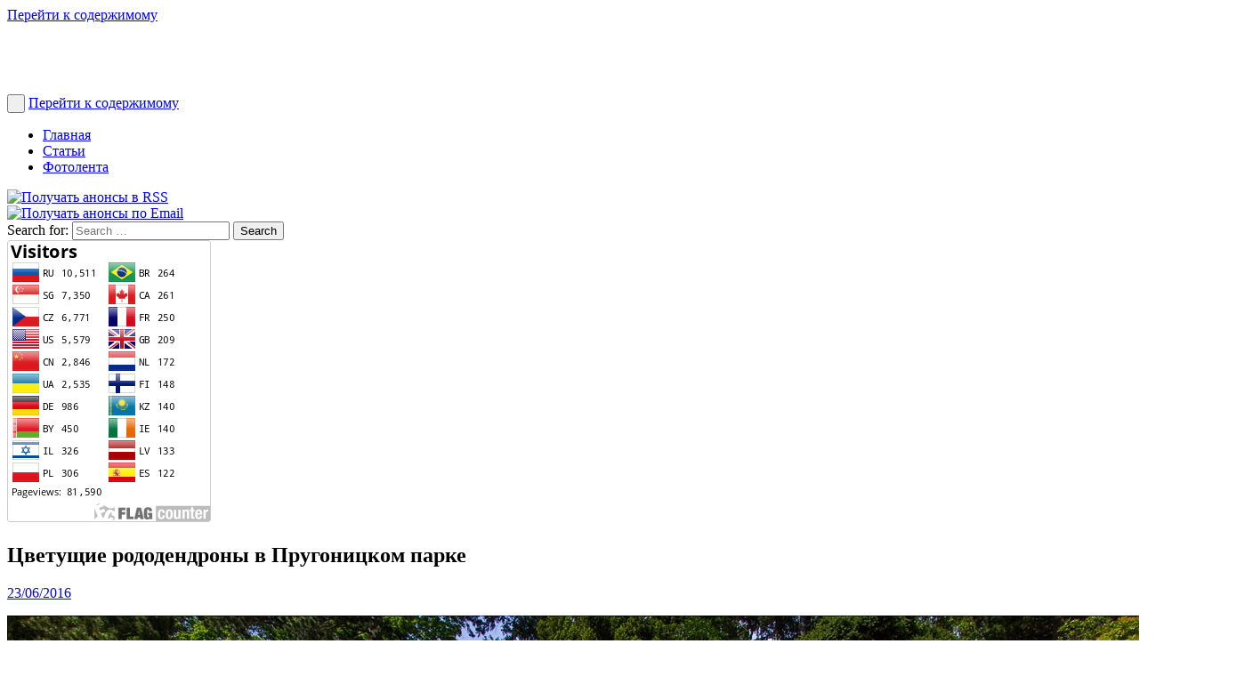

--- FILE ---
content_type: text/html; charset=UTF-8
request_url: http://countryczech.com/daily-photo/pruhonice-rhododendrons-2/
body_size: 13158
content:

<!DOCTYPE HTML PUBLIC "-//W3C//DTD HTML 4.01//EN" "http://www.w3.org/TR/html4/strict.dtd">
<html lang="ru-RU">
<head>		
	<meta charset="UTF-8">
	<meta name="viewport" content="width=device-width, initial-scale=1, minimum-scale=1, maximum-scale=1">
	<title>Цветущие рододендроны в Пругоницком парке | Провинциальная Чехия</title>
 	<meta name="author" content="Sergey Shafranskiy">

	<link rel="profile" href="http://gmpg.org/xfn/11">
	<link rel="pingback" href="http://countryczech.com/xmlrpc.php">

	<link rel="shortcut icon" href="http://countryczech.com/wp-content/themes/Blessed/favicon.ico" />
    <link rel="icon" href="http://countryczech.com/wp-content/themes/Blessed/favicon.ico">

    <link rel="apple-touch-icon-precomposed" sizes="180x180" href="http://countryczech.com/wp-content/themes/Blessed/images/czech_republic-180.png">
	<link rel="apple-touch-icon-precomposed" sizes="152x152" href="http://countryczech.com/wp-content/themes/Blessed/images/czech_republic-152.png">
    <link rel="apple-touch-icon-precomposed" sizes="114x114" href="http://countryczech.com/wp-content/themes/Blessed/images/czech_republic-114.png">
	<link rel="apple-touch-icon-precomposed" sizes="76x76" href="http://countryczech.com/wp-content/themes/Blessed/images/czech_republic-76.png">
	<link rel="apple-touch-icon-precomposed" sizes="57x57" href="http://countryczech.com/wp-content/themes/Blessed/images/czech_republic-57.png">	
	<link rel="apple-touch-icon" href="http://countryczech.com/wp-content/themes/Blessed/apple-touch-icon.png">

    <meta name="application-name" content="Цветущие рододендроны в Пругоницком парке | Провинциальная Чехия" />
    <meta name="apple-mobile-web-app-title" content="Цветущие рододендроны в Пругоницком парке | Провинциальная Чехия"/>
    <meta name="mobile-web-app-capable" content="yes"/>
    <meta name="apple-mobile-web-app-capable" content="yes"/>
    <meta name="apple-mobile-web-app-status-bar-style" content="black-translucent" />	

	<!--[if lt IE 9]>
	<script src="http://countryczech.com/wp-content/themes/Blessed/js/html5.js"></script>
	<![endif]-->

<!-- This site is optimized with the Yoast SEO plugin v11.9 - https://yoast.com/wordpress/plugins/seo/ -->
<link rel="canonical" href="http://countryczech.com/daily-photo/pruhonice-rhododendrons-2/" />
<script type='application/ld+json' class='yoast-schema-graph yoast-schema-graph--main'>{"@context":"https://schema.org","@graph":[{"@type":"WebSite","@id":"http://countryczech.com/#website","url":"http://countryczech.com/","name":"\u041f\u0440\u043e\u0432\u0438\u043d\u0446\u0438\u0430\u043b\u044c\u043d\u0430\u044f \u0427\u0435\u0445\u0438\u044f","publisher":{"@id":"http://countryczech.com/#/schema/person/697c3d1346ad1f09df6ce172d21052b4"},"potentialAction":{"@type":"SearchAction","target":"http://countryczech.com/?s={search_term_string}","query-input":"required name=search_term_string"}},{"@type":"ImageObject","@id":"http://countryczech.com/daily-photo/pruhonice-rhododendrons-2/#primaryimage","url":"http://countryczech.com/wp-content/uploads/2016/06/photos/20150518-144539_Pruhonice.jpg","width":1400,"height":933},{"@type":"WebPage","@id":"http://countryczech.com/daily-photo/pruhonice-rhododendrons-2/#webpage","url":"http://countryczech.com/daily-photo/pruhonice-rhododendrons-2/","inLanguage":"ru-RU","name":"\u0426\u0432\u0435\u0442\u0443\u0449\u0438\u0435 \u0440\u043e\u0434\u043e\u0434\u0435\u043d\u0434\u0440\u043e\u043d\u044b \u0432 \u041f\u0440\u0443\u0433\u043e\u043d\u0438\u0446\u043a\u043e\u043c \u043f\u0430\u0440\u043a\u0435 | \u041f\u0440\u043e\u0432\u0438\u043d\u0446\u0438\u0430\u043b\u044c\u043d\u0430\u044f \u0427\u0435\u0445\u0438\u044f","isPartOf":{"@id":"http://countryczech.com/#website"},"primaryImageOfPage":{"@id":"http://countryczech.com/daily-photo/pruhonice-rhododendrons-2/#primaryimage"},"datePublished":"2016-06-22T23:00:01+00:00","dateModified":"2016-06-22T23:02:59+00:00"}]}</script>
<!-- / Yoast SEO plugin. -->

<link rel='dns-prefetch' href='//s.w.org' />
<link rel="alternate" type="application/rss+xml" title="Провинциальная Чехия &raquo; Лента" href="http://countryczech.com/feed/" />
<link rel="alternate" type="application/rss+xml" title="Провинциальная Чехия &raquo; Лента комментариев" href="http://countryczech.com/comments/feed/" />
<link rel="alternate" type="application/rss+xml" title="Провинциальная Чехия &raquo; Лента комментариев к &laquo;Цветущие рододендроны в Пругоницком парке&raquo;" href="http://countryczech.com/daily-photo/pruhonice-rhododendrons-2/feed/" />
		<script type="text/javascript">
			window._wpemojiSettings = {"baseUrl":"https:\/\/s.w.org\/images\/core\/emoji\/11\/72x72\/","ext":".png","svgUrl":"https:\/\/s.w.org\/images\/core\/emoji\/11\/svg\/","svgExt":".svg","source":{"concatemoji":"http:\/\/countryczech.com\/wp-includes\/js\/wp-emoji-release.min.js?ver=4.9.26"}};
			!function(e,a,t){var n,r,o,i=a.createElement("canvas"),p=i.getContext&&i.getContext("2d");function s(e,t){var a=String.fromCharCode;p.clearRect(0,0,i.width,i.height),p.fillText(a.apply(this,e),0,0);e=i.toDataURL();return p.clearRect(0,0,i.width,i.height),p.fillText(a.apply(this,t),0,0),e===i.toDataURL()}function c(e){var t=a.createElement("script");t.src=e,t.defer=t.type="text/javascript",a.getElementsByTagName("head")[0].appendChild(t)}for(o=Array("flag","emoji"),t.supports={everything:!0,everythingExceptFlag:!0},r=0;r<o.length;r++)t.supports[o[r]]=function(e){if(!p||!p.fillText)return!1;switch(p.textBaseline="top",p.font="600 32px Arial",e){case"flag":return s([55356,56826,55356,56819],[55356,56826,8203,55356,56819])?!1:!s([55356,57332,56128,56423,56128,56418,56128,56421,56128,56430,56128,56423,56128,56447],[55356,57332,8203,56128,56423,8203,56128,56418,8203,56128,56421,8203,56128,56430,8203,56128,56423,8203,56128,56447]);case"emoji":return!s([55358,56760,9792,65039],[55358,56760,8203,9792,65039])}return!1}(o[r]),t.supports.everything=t.supports.everything&&t.supports[o[r]],"flag"!==o[r]&&(t.supports.everythingExceptFlag=t.supports.everythingExceptFlag&&t.supports[o[r]]);t.supports.everythingExceptFlag=t.supports.everythingExceptFlag&&!t.supports.flag,t.DOMReady=!1,t.readyCallback=function(){t.DOMReady=!0},t.supports.everything||(n=function(){t.readyCallback()},a.addEventListener?(a.addEventListener("DOMContentLoaded",n,!1),e.addEventListener("load",n,!1)):(e.attachEvent("onload",n),a.attachEvent("onreadystatechange",function(){"complete"===a.readyState&&t.readyCallback()})),(n=t.source||{}).concatemoji?c(n.concatemoji):n.wpemoji&&n.twemoji&&(c(n.twemoji),c(n.wpemoji)))}(window,document,window._wpemojiSettings);
		</script>
		<style type="text/css">
img.wp-smiley,
img.emoji {
	display: inline !important;
	border: none !important;
	box-shadow: none !important;
	height: 1em !important;
	width: 1em !important;
	margin: 0 .07em !important;
	vertical-align: -0.1em !important;
	background: none !important;
	padding: 0 !important;
}
</style>
<link rel='stylesheet' id='scrollup-css-css'  href='http://countryczech.com/wp-content/plugins/smooth-scroll-up/css/scrollup.css?ver=4.9.26' type='text/css' media='all' />
<style id='scrollup-css-inline-css' type='text/css'>
a.scrollup-image {background-image: url("http://countryczech.com/wp-content/uploads/img/scrollup.png") !important; }
</style>
<link rel='stylesheet' id='wp-pagenavi-css'  href='http://countryczech.com/wp-content/themes/Blessed/pagenavi-css.css?ver=2.70' type='text/css' media='all' />
<link rel='stylesheet' id='glyphicons-css'  href='http://countryczech.com/wp-content/themes/Blessed/css/bootstrap-glyphicons.css?ver=4.9.26' type='text/css' media='all' />
<link rel='stylesheet' id='css-reset-css'  href='http://countryczech.com/wp-content/themes/Blessed/css-reset.css?ver=4.9.26' type='text/css' media='all' />
<link rel='stylesheet' id='bls-style-css'  href='http://countryczech.com/wp-content/themes/Blessed/style.css?ver=4.9.26' type='text/css' media='all' />
<link rel='stylesheet' id='bls-custom-css'  href='http://countryczech.com/wp-content/themes/Blessed/custom.css?ver=4.9.26' type='text/css' media='all' />
<link rel='stylesheet' id='bls-mobilemenu-css'  href='http://countryczech.com/wp-content/themes/Blessed/css/mobilemenu.css?ver=4.9.26' type='text/css' media='all' />
<script type='text/javascript' src='http://countryczech.com/wp-includes/js/jquery/jquery.js?ver=1.12.4'></script>
<script type='text/javascript' src='http://countryczech.com/wp-includes/js/jquery/jquery-migrate.min.js?ver=1.4.1'></script>
<script type='text/javascript'>
/* <![CDATA[ */
var equalHeightColumnElements = {"element-groups":{"1":{"selector":".gr-last-posts","breakpoint":0},"2":{"selector":".gr-photostream","breakpoint":0},"3":{"selector":".gr-rlp","breakpoint":0}}};
/* ]]> */
</script>
<script type='text/javascript' src='http://countryczech.com/wp-content/plugins/equal-height-columns/public/js/equal-height-columns-public.js?ver=1.1.2'></script>
<script type='text/javascript' src='http://countryczech.com/wp-content/themes/Blessed/js/custom.js?ver=2015.08.09'></script>
<script type='text/javascript' src='http://countryczech.com/wp-content/themes/Blessed/js/skip-link-focus-fix.js?ver=2015.08.09'></script>
<script type='text/javascript' src='http://countryczech.com/wp-content/themes/Blessed/js/post-image-gps.js?ver=2015.08.23'></script>
<link rel='https://api.w.org/' href='http://countryczech.com/wp-json/' />
<link rel="EditURI" type="application/rsd+xml" title="RSD" href="http://countryczech.com/xmlrpc.php?rsd" />
<link rel="wlwmanifest" type="application/wlwmanifest+xml" href="http://countryczech.com/wp-includes/wlwmanifest.xml" /> 
<meta name="generator" content="WordPress 4.9.26" />
<link rel='shortlink' href='http://countryczech.com/?p=4715' />
<link rel="alternate" type="application/json+oembed" href="http://countryczech.com/wp-json/oembed/1.0/embed?url=http%3A%2F%2Fcountryczech.com%2Fdaily-photo%2Fpruhonice-rhododendrons-2%2F" />
<link rel="alternate" type="text/xml+oembed" href="http://countryczech.com/wp-json/oembed/1.0/embed?url=http%3A%2F%2Fcountryczech.com%2Fdaily-photo%2Fpruhonice-rhododendrons-2%2F&#038;format=xml" />

<script type="text/javascript">
	function addHandler(object, event, handler) {
		if (typeof object.addEventListener != 'undefined') 
			object.addEventListener(event, handler, false);
		else
			if (typeof object.attachEvent != 'undefined')
				object.attachEvent('on' + event, handler);
			else 
				throw 'Incompatible browser';
	}
</script>
    <script type="text/javascript">
        function nxsPostToFav(obj){ obj.preventDefault;
            var k = obj.target.split("-"); var nt = k[0]; var ii = k[1];  var pid = k[2];
            var data = {  action:'nxs_snap_aj', nxsact: 'manPost', nt:nt, id: pid, nid: ii, et_load_builder_modules:1, _wpnonce: 'a54947af53'};
            jQuery('#nxsFavNoticeCnt').html('<p> Posting... </p>'); jQuery('#nxsFavNotice').modal({ fadeDuration: 50 });
            jQuery.post('http://countryczech.com/wp-admin/admin-ajax.php', data, function(response) { if (response=='') response = 'Message Posted';
                jQuery('#nxsFavNoticeCnt').html('<p> ' + response + '</p>' +'<input type="button"  onclick="jQuery.modal.close();" class="bClose" value="Close" />');
            });
        }
    </script>
<meta property="og:locale" content="ru_RU" />
<meta property="og:type" content="article" />
<meta property="og:title" content="Цветущие рододендроны в Пругоницком парке | Провинциальная Чехия" />
<meta property="og:url" content="http://countryczech.com/daily-photo/pruhonice-rhododendrons-2/" />
<meta property="og:site_name" content="Провинциальная Чехия" />
<meta property="og:image" content="http://countryczech.com/wp-content/uploads/2016/06/photos/20150518-144539_Pruhonice.jpg" />

</head>

<body class="daily-photo-template-default single single-daily-photo postid-4715">
<div id="page" class="hfeed site">
	<a class="skip-link screen-reader-text" href="#content">Перейти к содержимому</a>
	
	<header class="site-header">
	<div id="masthead" role="banner">

		<div class="container">
			<div class="row">

				<div class="col-12">
											<h1 class="site-title logo"><a rel="home" href="http://countryczech.com/" title="Провинциальная Чехия">
							<img class="site-logo img-responsive" src="http://countryczech.com/wp-content/uploads/img/site-header-image_w1306.jpg" alt="" /></a></h1>
									</div>

			</div>
		</div>
		</div>

		<div class="mainmenu-header">
			<div class="container">
				<div class="row">

					<div class="col-mainmenu">

						<div id="navbar" class="navbar">
							<nav id="site-navigation" class="navigation main-navigation" role="navigation">
								
								<button class="menu-toggle">&nbsp;</button>

								<a class="screen-reader-text skip-link" href="#content" title="Перейти к содержимому">Перейти к содержимому</a>

								<div class="menu-main-menu-container"><ul id="primary-menu" class="nav-menu"><li id="menu-item-273" class="menu-item menu-item-type-post_type menu-item-object-page menu-item-home menu-item-273"><a href="http://countryczech.com/">Главная</a></li>
<li id="menu-item-271" class="menu-item menu-item-type-post_type menu-item-object-page current_page_parent menu-item-271"><a href="http://countryczech.com/posts/">Статьи</a></li>
<li id="menu-item-2936" class="menu-item menu-item-type-post_type menu-item-object-page menu-item-2936"><a href="http://countryczech.com/daily-photos/">Фотолента</a></li>
</ul></div>							</nav><!-- #site-navigation -->
						</div><!-- #navbar -->
					</div>

					<div class="col-searchbar">			
						
<!-- Subscription icons -->
<div class="subscr-icon">
	<a href="http://feeds.feedburner.com/countryczech_com" rel="nofollow" target="_blank" alt="RSS">
	<img src="http://countryczech.com/wp-content/uploads/img/rss2-32.png" title="Получать анонсы в RSS" />
	</a>
</div>	

<div class="subscr-icon">
	<a href="https://feedburner.google.com/fb/a/mailverify?uri=countryczech_com&loc=ru_RU" rel="nofollow" target="_blank" alt="E-mail">
		<img src="http://countryczech.com/wp-content/uploads/img/email-32.png" title="Получать анонсы по Email" />
	</a>
</div>	

<!-- Searchbar -->
<div class="search_input">
	<aside id="search-5" class="widget widget_search"><form role="search" method="get" class="search-form" action="http://countryczech.com/">
	<label>
		<span class="screen-reader-text">Search for:</span>
		<input type="search" class="search-field" placeholder="Search &hellip;" value="" name="s" title="Search for:">
	</label>
	<input type="submit" class="search-submit" value="Search">
</form>
</aside></div>


					</div>

				</div>
			</div>
		</div>


	</header><!-- #masthead -->

<!-- Counters -->

	
<noindex>

<!-- Google Analytics counter -->
  <script>
  (function(i,s,o,g,r,a,m){i['GoogleAnalyticsObject']=r;i[r]=i[r]||function(){
  (i[r].q=i[r].q||[]).push(arguments)},i[r].l=1*new Date();a=s.createElement(o),
  m=s.getElementsByTagName(o)[0];a.async=1;a.src=g;m.parentNode.insertBefore(a,m)
  })(window,document,'script','https://www.google-analytics.com/analytics.js','ga');
  ga('create', 'UA-62287458-1', 'auto');
  ga('send', 'pageview');
</script>
<!-- end of Google Analytics counter -->

<!-- Yandex.Metrika counter -->
<script type="text/javascript">
(function (d, w, c) {
    (w[c] = w[c] || []).push(function() {
        try {
            w.yaCounter30554247 = new Ya.Metrika({id:30554247,
                    clickmap:true,
                    trackLinks:true,
                    accurateTrackBounce:true});
        } catch(e) { }
    });

    var n = d.getElementsByTagName("script")[0],
        s = d.createElement("script"),
        f = function () { n.parentNode.insertBefore(s, n); };
    s.type = "text/javascript";
    s.async = true;
    s.src = (d.location.protocol == "https:" ? "https:" : "http:") + "//mc.yandex.ru/metrika/watch.js";

    if (w.opera == "[object Opera]") {
        d.addEventListener("DOMContentLoaded", f, false);
    } else { f(); }
})(document, window, "yandex_metrika_callbacks");
</script>
<noscript><div><img src="//mc.yandex.ru/watch/30554247" style="position:absolute; left:-9999px;" alt="" /></div></noscript>
<!-- end of Yandex.Metrika counter -->
	
<!--LiveInternet counter--><!-- end of LiveInternet counter-->

<!-- Rating@Mail.ru counter -->
<script type="text/javascript">
var _tmr = _tmr || [];
_tmr.push({id: "2656416", type: "pageView", start: (new Date()).getTime()});
(function (d, w, id) {
  if (d.getElementById(id)) return;
  var ts = d.createElement("script"); ts.type = "text/javascript"; ts.async = true; ts.id = id;
  ts.src = (d.location.protocol == "https:" ? "https:" : "http:") + "//top-fwz1.mail.ru/js/code.js";
  var f = function () {var s = d.getElementsByTagName("script")[0]; s.parentNode.insertBefore(ts, s);};
  if (w.opera == "[object Opera]") { d.addEventListener("DOMContentLoaded", f, false); } else { f(); }
})(document, window, "topmailru-code");
</script><noscript><div style="position:absolute;left:-10000px;">
<img src="//top-fwz1.mail.ru/counter?id=2656416;js=na" style="border:0;" height="1" width="1" alt="Рейтинг@Mail.ru" />
</div></noscript>
<!-- end of Rating@Mail.ru counter -->

<!-- begin of Rambler Top100 code 
<div id='Rambler-counter' class='hidden'>
<noscript>
<a href="http://top100.rambler.ru/navi/3110037/">
  <img src="http://counter.rambler.ru/top100.cnt?3110037" alt="Rambler's Top100" border="0" />
</a>
</noscript>
</div>

<script type="text/javascript">
var _top100q = _top100q || [];
_top100q.push(['setAccount', '3110037']);
_top100q.push(['trackPageviewByLogo', document.getElementById('Rambler-counter')]);

(function(){
  var pa = document.createElement("script"); 
  pa.type = "text/javascript"; 
  pa.async = true;
  pa.src = ("https:" == document.location.protocol ? "https:" : "http:") + "//st.top100.ru/top100/top100.js";
  var s = document.getElementsByTagName("script")[0]; 
  s.parentNode.insertBefore(pa, s);
})();
</script>
 end of Rambler Top100 code -->



<!--FlagCounter--><div id="hidden"><a href="http://info.flagcounter.com/vTs6"><img src="http://s05.flagcounter.com/countxl/vTs6/bg_FFFFFF/txt_000000/border_CCCCCC/columns_2/maxflags_20/viewers_0/labels_1/pageviews_1/flags_0/" alt="Flag Counter" border="0"></a></div><!--end of FlagCounter-->

</noindex>
	<div id="content" class="site-content "> 

	
<div id="photo-post" class="container">	
	<div class="row">	
		<div id="primary" class="content-area col-12">

			<main id="main" class="site-main" role="main">
			
<article id="post-4715" class="post-4715 daily-photo type-daily-photo status-publish hentry photo-category-spring photo-category-parks photo-category-flowering photo-location-pruhonice">
	<header class="entry-header">
		<h1 class="entry-title">Цветущие рододендроны в Пругоницком парке</h1>
		
		  
			<div class="entry-meta">
				<span class="posted-on"><span class="glyphicon glyphicon-time"></span> <a href="http://countryczech.com/daily-photo/pruhonice-rhododendrons-2/" title="01:00" rel="bookmark"><time class="entry-date published" datetime="2016-06-23T01:00:01+00:00">23/06/2016</time></a></span>			</div> <!-- .entry-meta -->
  		
	</header> <!-- .entry-header -->

	<div class="entry-content">
		<p><div class="img-gps"><img class="alignnone size-full wp-image-4550" src="http://countryczech.com/wp-content/uploads/2016/06/photos/20150518-144539_Pruhonice.jpg" alt="Цветущие рододендроны в Пругоницком парке" /><div class="gps-info" style="display:none"><div class="exif-title">GPS координаты</div><div class="exif-text"><div class="exif-key">Широта</div><div class="exif-value">49°59'51"N</div></div><div class="exif-text"><div class="exif-key">Долгота</div><div class="exif-value">14°33'38.84"E</div></div><div class="exif-text">&nbsp;</div><div class="exif-text">Посмотреть на картах:</div><div class="exif-text"><a href="http://mapy.cz/zakladni?x=14.560790059983&y=49.997500199984&z=17&source=coor&id=14.560790059983,49.997500199984" target="_blank">Mapy.cz</a></div><div class="exif-text"><a href="https://www.google.cz/maps/place/49%C2%B059%2751%22N+14%C2%B033%2738.84%22E/@49.9975,14.5608,17z/data=!3m1!4b1!4m2!3m1!1s0x0:0x0?hl=ru" target="_blank">Google Maps</a></div><div class="exif-text"><a href="http://www.openstreetmap.org/?mlat=49.997500199984&mlon=14.560790059983#map=15/49.9975/14.5608" target="_blank">OpenStreetMap</a></div></div></div></p>
<script type="text/javascript">(function (w, doc) {
    if (!w.__utlWdgt) {
        w.__utlWdgt = true;
        var d = doc, s = d.createElement('script'), g = 'getElementsByTagName';
        s.type = 'text/javascript';
        s.charset = 'UTF-8';
        s.async = true;
        s.src = ('https:' == w.location.protocol ? 'https' : 'http') + '://w.uptolike.com/widgets/v1/uptolike.js';
        var h = d[g]('body')[0];
        h.appendChild(s);
    }
})(window, document);
</script>
<div style="text-align:left;" data-lang="ru" data-url="http://countryczech.com/daily-photo/pruhonice-rhododendrons-2/" data-url data-background-alpha="0.0" data-orientation="horizontal" data-text-color="000000" data-share-shape="round-rectangle" data-buttons-color="ff9300" data-sn-ids="fb.tw.ok.vk.gp.mr." data-counter-background-color="ffffff" data-share-counter-size="11" data-share-size="30" data-background-color="ededed" data-share-counter-type="common" data-pid="cmscountryczechcom" data-counter-background-alpha="1.0" data-share-style="1" data-mode="share" data-following-enable="false" data-like-text-enable="false" data-selection-enable="true" data-icon-color="ffffff" class="uptolike-buttons">
</div>
			</div> <!-- .entry-content -->

	<footer class="entry-meta">
		<span class="glyphicon glyphicon-flag"></span> Фото рубрики: <a href="http://countryczech.com/photo-category/spring/" rel="photo-category tag">весна</a>, <a href="http://countryczech.com/photo-category/parks/" rel="photo-category tag">парки</a>, <a href="http://countryczech.com/photo-category/flowering/" rel="photo-category tag">цветение</a> | <span class="glyphicon glyphicon-tags"></span> Место фото: <a href="http://countryczech.com/location/pruhonice/" rel="photo-location tag">Пругонице</a> | 	</footer> <!-- .entry-meta -->

	<div class="share-buttons">
		<h2>Если вам понравилась эта фотография, поделитесь ею с друзьями</h2>
		
	</div>

</article><!-- #post-## -->
<div class="row">
<div id="related-posts-MRP_all" class="related-posts-type col-12">
<h3>Возможно, Вам будут интересны статьи об этом и похожих местах</h3>
<div class="row section-rlp"><div class="gr-rlp col-rlp"><div class="rlp-img"><a href="http://countryczech.com/flowering-magnolia-pruhonice-park/"><img class="img-responsive img-rounded hover-fade" src="http://countryczech.com/wp-content/uploads/2011/04/20110410-120645_Pruhonice.jpg"></a></div><div class="rlp-title"><h4><a href="http://countryczech.com/flowering-magnolia-pruhonice-park/">Цветущие магнолии в Пругоницком парке</a></h4></div></div><div class="gr-rlp col-rlp"><div class="rlp-img"><a href="http://countryczech.com/our-life-near-pivovar-2/"><img class="img-responsive img-rounded hover-fade" src="http://countryczech.com/wp-content/uploads/2010/06/11/20090426-135259_Benesov.jpg"></a></div><div class="rlp-title"><h4><a href="http://countryczech.com/our-life-near-pivovar-2/">Прошла весна, настало лето, или наша жизнь у пивовара. Часть 2</a></h4></div></div><div class="gr-rlp col-rlp"><div class="rlp-img"><a href="http://countryczech.com/czech-spring-after-6-years/"><img class="img-responsive img-rounded hover-fade" src="http://countryczech.com/wp-content/uploads/2016/05/12/20150505-095842_Benesov.jpg"></a></div><div class="rlp-title"><h4><a href="http://countryczech.com/czech-spring-after-6-years/">Конец весны - начало лета в Чехии, 6 лет спустя</a></h4></div></div><div class="gr-rlp col-rlp"><div class="rlp-img"><a href="http://countryczech.com/memories-of-premature-spring/"><img class="img-responsive img-rounded hover-fade" src="http://countryczech.com/wp-content/uploads/2013/03/20130310-113842_Pruhonice.jpg"></a></div><div class="rlp-title"><h4><a href="http://countryczech.com/memories-of-premature-spring/">Воспоминания о преждевременной весне</a></h4></div></div></div>
</div>
</div><div class="row">
	<div class="col-12">
	<div class="rss-inc">
		<div class="rss-img">
			<a href="http://feeds.feedburner.com/countryczech_com" rel="nofollow" title="Читать в RSS-ленте" target="_blank">
				<img src="http://countryczech.com/wp-content/uploads/img/rss2-64.png" alt="RSS" />
			</a>
		</div>
		<div class="rss-img">
			<a href="https://feedburner.google.com/fb/a/mailverify?uri=countryczech_com&loc=ru_RU" rel="nofollow" title="Получать по Email" target="_blank">
				<img src="http://countryczech.com/wp-content/uploads/img/email-64.png" alt="Email" />
			</a>
		</div>	
	    <div class="rss-text" >
	    	<!-- http://feeds.feedburner.com/countryczech_com --><p>Вы можете оставить свое мнение в комментариях и подписаться на анонсы через <a href="http://feeds.feedburner.com/countryczech_com" rel="nofollow" title="RSS" target="_blank">RSS</a> или <!-- https://feedburner.google.com/fb/a/mailverify?uri=countryczech_com&amp;loc=ru_RU --><a href="https://feedburner.google.com/fb/a/mailverify?uri=countryczech_com&loc=ru_RU" rel="nofollow" title="Email" target="_blank">E-mail рассылку</a></p>
		</div>
	</div>
	</div>	
</div>


	<div id="comments" class="comments-area">

	
	
	
		<div id="respond" class="comment-respond">
		<h3 id="reply-title" class="comment-reply-title">Добавить комментарий <small><a rel="nofollow" id="cancel-comment-reply-link" href="/daily-photo/pruhonice-rhododendrons-2/#respond" style="display:none;">Отменить ответ</a></small></h3>			<form action="http://countryczech.com/wp-comments-post.php" method="post" id="commentform" class="comment-form">
				<p class="comment-notes"><span id="email-notes">Ваш e-mail не будет опубликован.</span> Обязательные поля помечены <span class="required">*</span></p><p class="comment-form-comment"><label for="comment">Комментарий</label> <textarea id="comment" name="comment" cols="45" rows="8" maxlength="65525" required="required"></textarea></p><p class="comment-form-author"><label for="author">Имя <span class="required">*</span></label> <input id="author" name="author" type="text" value="" size="30" maxlength="245" required='required' /></p>
<p class="comment-form-email"><label for="email">E-mail <span class="required">*</span></label> <input id="email" name="email" type="text" value="" size="30" maxlength="100" aria-describedby="email-notes" required='required' /></p>
<p class="comment-form-url"><label for="url">Сайт</label> <input id="url" name="url" type="text" value="" size="30" maxlength="200" /></p>
<p class="form-submit"><input name="submit" type="submit" id="submit" class="submit" value="Отправить комментарий" /> <input type='hidden' name='comment_post_ID' value='4715' id='comment_post_ID' />
<input type='hidden' name='comment_parent' id='comment_parent' value='0' />
</p><p style="display: none;"><input type="hidden" id="akismet_comment_nonce" name="akismet_comment_nonce" value="a5913a37e3" /></p><noscript><strong><u><font color="red" size="5">To leave a comment please enable JavaScript in your browser settings!</font></u></strong></noscript><input type="hidden" id="ak_js" name="ak_js" value="131"/><textarea name="ak_hp_textarea" cols="45" rows="8" maxlength="100" style="display: none !important;"></textarea>			</form>
			</div><!-- #respond -->
	
</div><!-- #comments -->
			</main> <!-- #main -->
		</div> <!-- #primary -->

		
	</div> <!--.row-->
</div> <!--.container-->

<input type="hidden" name="6hzdFtihrsTj" id="6hzdFtihrsTj" />
<script type="text/javascript">
function ftSgY5Xd6NhZ9() {
	var o=document.getElementById("6hzdFtihrsTj");
	o.value="YF2egfgqUuWP";
}
var bRtn0MzXNQUK3 = document.getElementById("submit");
if (bRtn0MzXNQUK3) {
	var c5lEMIeXEXO8l = document.getElementById("6hzdFtihrsTj");
	var p1f4q1lIl4vHF = bRtn0MzXNQUK3.parentNode;
	p1f4q1lIl4vHF.appendChild(c5lEMIeXEXO8l, bRtn0MzXNQUK3);
	addHandler(bRtn0MzXNQUK3, "mousedown", ftSgY5Xd6NhZ9);
	addHandler(bRtn0MzXNQUK3, "keypress", ftSgY5Xd6NhZ9);
}
</script>

<div id="bottom" class="widget-area">
	<div class="container">
		<div class="row">

		<div class="botwid col-6 widget_tag_cloud"><h3 class="bothead">Метки статей</h3><div class="tagcloud"><a href="http://countryczech.com/tag/belarus/" class="tag-cloud-link tag-link-27 tag-link-position-1" style="font-size: 8pt;" aria-label="Беларусь (1 элемент)">Беларусь</a>
<a href="http://countryczech.com/tag/benesov/" class="tag-cloud-link tag-link-32 tag-link-position-2" style="font-size: 12.307692307692pt;" aria-label="Бенешов (5 элементов)">Бенешов</a>
<a href="http://countryczech.com/tag/venice/" class="tag-cloud-link tag-link-31 tag-link-position-3" style="font-size: 11.589743589744pt;" aria-label="Венеция (4 элемента)">Венеция</a>
<a href="http://countryczech.com/tag/germany/" class="tag-cloud-link tag-link-29 tag-link-position-4" style="font-size: 10.692307692308pt;" aria-label="Германия (3 элемента)">Германия</a>
<a href="http://countryczech.com/tag/egypt/" class="tag-cloud-link tag-link-46 tag-link-position-5" style="font-size: 8pt;" aria-label="Египет (1 элемент)">Египет</a>
<a href="http://countryczech.com/tag/italy/" class="tag-cloud-link tag-link-30 tag-link-position-6" style="font-size: 12.307692307692pt;" aria-label="Италия (5 элементов)">Италия</a>
<a href="http://countryczech.com/tag/konopiste/" class="tag-cloud-link tag-link-15 tag-link-position-7" style="font-size: 16.346153846154pt;" aria-label="Конопиште (16 элементов)">Конопиште</a>
<a href="http://countryczech.com/tag/moravia/" class="tag-cloud-link tag-link-43 tag-link-position-8" style="font-size: 10.692307692308pt;" aria-label="Моравия (3 элемента)">Моравия</a>
<a href="http://countryczech.com/tag/nepal/" class="tag-cloud-link tag-link-42 tag-link-position-9" style="font-size: 10.692307692308pt;" aria-label="Непал (3 элемента)">Непал</a>
<a href="http://countryczech.com/tag/easter/" class="tag-cloud-link tag-link-28 tag-link-position-10" style="font-size: 9.6153846153846pt;" aria-label="Пасха (2 элемента)">Пасха</a>
<a href="http://countryczech.com/tag/prague/" class="tag-cloud-link tag-link-18 tag-link-position-11" style="font-size: 9.6153846153846pt;" aria-label="Прага (2 элемента)">Прага</a>
<a href="http://countryczech.com/tag/pruhonice/" class="tag-cloud-link tag-link-48 tag-link-position-12" style="font-size: 10.692307692308pt;" aria-label="Пругонице (3 элемента)">Пругонице</a>
<a href="http://countryczech.com/tag/christmas/" class="tag-cloud-link tag-link-49 tag-link-position-13" style="font-size: 12.307692307692pt;" aria-label="Рождество (5 элементов)">Рождество</a>
<a href="http://countryczech.com/tag/slovakia/" class="tag-cloud-link tag-link-36 tag-link-position-14" style="font-size: 8pt;" aria-label="Словакия (1 элемент)">Словакия</a>
<a href="http://countryczech.com/tag/tabor/" class="tag-cloud-link tag-link-41 tag-link-position-15" style="font-size: 10.692307692308pt;" aria-label="Табор (3 элемента)">Табор</a>
<a href="http://countryczech.com/tag/tenerife/" class="tag-cloud-link tag-link-51 tag-link-position-16" style="font-size: 10.692307692308pt;" aria-label="Тенерифе (3 элемента)">Тенерифе</a>
<a href="http://countryczech.com/tag/ukraine/" class="tag-cloud-link tag-link-35 tag-link-position-17" style="font-size: 10.692307692308pt;" aria-label="Украина (3 элемента)">Украина</a>
<a href="http://countryczech.com/tag/france/" class="tag-cloud-link tag-link-9 tag-link-position-18" style="font-size: 15.269230769231pt;" aria-label="Франция (12 элементов)">Франция</a>
<a href="http://countryczech.com/tag/croatia/" class="tag-cloud-link tag-link-37 tag-link-position-19" style="font-size: 15.269230769231pt;" aria-label="Хорватия (12 элементов)">Хорватия</a>
<a href="http://countryczech.com/tag/czech/" class="tag-cloud-link tag-link-6 tag-link-position-20" style="font-size: 22pt;" aria-label="Чехия (71 элемент)">Чехия</a>
<a href="http://countryczech.com/tag/jablonex/" class="tag-cloud-link tag-link-24 tag-link-position-21" style="font-size: 10.692307692308pt;" aria-label="Яблонекс (3 элемента)">Яблонекс</a>
<a href="http://countryczech.com/tag/cars/" class="tag-cloud-link tag-link-21 tag-link-position-22" style="font-size: 13.384615384615pt;" aria-label="авто (7 элементов)">авто</a>
<a href="http://countryczech.com/tag/announce/" class="tag-cloud-link tag-link-38 tag-link-position-23" style="font-size: 8pt;" aria-label="анонс (1 элемент)">анонс</a>
<a href="http://countryczech.com/tag/military-history/" class="tag-cloud-link tag-link-39 tag-link-position-24" style="font-size: 12.307692307692pt;" aria-label="военная история (5 элементов)">военная история</a>
<a href="http://countryczech.com/tag/history/" class="tag-cloud-link tag-link-20 tag-link-position-25" style="font-size: 19.128205128205pt;" aria-label="история (34 элемента)">история</a>
<a href="http://countryczech.com/tag/critical-examination/" class="tag-cloud-link tag-link-16 tag-link-position-26" style="font-size: 12.307692307692pt;" aria-label="критический осмотр (5 элементов)">критический осмотр</a>
<a href="http://countryczech.com/tag/museum/" class="tag-cloud-link tag-link-22 tag-link-position-27" style="font-size: 15.628205128205pt;" aria-label="музей (13 элементов)">музей</a>
<a href="http://countryczech.com/tag/voting/" class="tag-cloud-link tag-link-44 tag-link-position-28" style="font-size: 8pt;" aria-label="опрос (1 элемент)">опрос</a>
<a href="http://countryczech.com/tag/nature/" class="tag-cloud-link tag-link-14 tag-link-position-29" style="font-size: 20.294871794872pt;" aria-label="природа (46 элементов)">природа</a>
<a href="http://countryczech.com/tag/provincial-life/" class="tag-cloud-link tag-link-33 tag-link-position-30" style="font-size: 19.038461538462pt;" aria-label="провинциальная жизнь (33 элемента)">провинциальная жизнь</a>
<a href="http://countryczech.com/tag/just-a-photo/" class="tag-cloud-link tag-link-47 tag-link-position-31" style="font-size: 8pt;" aria-label="просто фото (1 элемент)">просто фото</a>
<a href="http://countryczech.com/tag/guidebook/" class="tag-cloud-link tag-link-50 tag-link-position-32" style="font-size: 15.628205128205pt;" aria-label="путеводитель (13 элементов)">путеводитель</a>
<a href="http://countryczech.com/tag/travel/" class="tag-cloud-link tag-link-19 tag-link-position-33" style="font-size: 20.205128205128pt;" aria-label="путешествия (45 элементов)">путешествия</a>
<a href="http://countryczech.com/tag/seriously/" class="tag-cloud-link tag-link-25 tag-link-position-34" style="font-size: 12.935897435897pt;" aria-label="серьезно (6 элементов)">серьезно</a>
<a href="http://countryczech.com/tag/horror/" class="tag-cloud-link tag-link-45 tag-link-position-35" style="font-size: 8pt;" aria-label="страшок (1 элемент)">страшок</a>
<a href="http://countryczech.com/tag/photo-scenes/" class="tag-cloud-link tag-link-34 tag-link-position-36" style="font-size: 17.153846153846pt;" aria-label="фотозарисовка (20 элементов)">фотозарисовка</a>
<a href="http://countryczech.com/tag/photo-desktop/" class="tag-cloud-link tag-link-40 tag-link-position-37" style="font-size: 12.935897435897pt;" aria-label="фотообои (6 элементов)">фотообои</a>
<a href="http://countryczech.com/tag/czech-bijouterie/" class="tag-cloud-link tag-link-23 tag-link-position-38" style="font-size: 12.307692307692pt;" aria-label="чешская бижутерия (5 элементов)">чешская бижутерия</a>
<a href="http://countryczech.com/tag/humor/" class="tag-cloud-link tag-link-17 tag-link-position-39" style="font-size: 15.897435897436pt;" aria-label="юмор (14 элементов)">юмор</a></div>
</div><div class="botwid col-6 widget_tag_cloud"><h3 class="bothead">Места съемки</h3><div class="tagcloud"><a href="http://countryczech.com/location/austria-2/" class="tag-cloud-link tag-link-402 tag-link-position-1" style="font-size: 13.80487804878pt;" aria-label="Austria (51 элемент)">Austria</a>
<a href="http://countryczech.com/location/hrvatska/" class="tag-cloud-link tag-link-385 tag-link-position-2" style="font-size: 13.634146341463pt;" aria-label="Hrvatska (50 элементов)">Hrvatska</a>
<a href="http://countryczech.com/location/lofer-2/" class="tag-cloud-link tag-link-403 tag-link-position-3" style="font-size: 11.756097560976pt;" aria-label="Lofer (39 элементов)">Lofer</a>
<a href="http://countryczech.com/location/pension-brusenka-2/" class="tag-cloud-link tag-link-395 tag-link-position-4" style="font-size: 13.121951219512pt;" aria-label="pension Brusenka (47 элементов)">pension Brusenka</a>
<a href="http://countryczech.com/location/polska/" class="tag-cloud-link tag-link-379 tag-link-position-5" style="font-size: 10.390243902439pt;" aria-label="Polska (32 элемента)">Polska</a>
<a href="http://countryczech.com/location/primosten-2/" class="tag-cloud-link tag-link-387 tag-link-position-6" style="font-size: 9.1951219512195pt;" aria-label="Primošten (27 элементов)">Primošten</a>
<a href="http://countryczech.com/location/vychodni-morava-2/" class="tag-cloud-link tag-link-397 tag-link-position-7" style="font-size: 13.292682926829pt;" aria-label="Východní Morava (48 элементов)">Východní Morava</a>
<a href="http://countryczech.com/location/austria/" class="tag-cloud-link tag-link-151 tag-link-position-8" style="font-size: 19.609756097561pt;" aria-label="Австрия (114 элементов)">Австрия</a>
<a href="http://countryczech.com/location/bechyne/" class="tag-cloud-link tag-link-191 tag-link-position-9" style="font-size: 8pt;" aria-label="Бехине (23 элемента)">Бехине</a>
<a href="http://countryczech.com/location/vlasim/" class="tag-cloud-link tag-link-78 tag-link-position-10" style="font-size: 11.756097560976pt;" aria-label="Влашим (39 элементов)">Влашим</a>
<a href="http://countryczech.com/location/vltava/" class="tag-cloud-link tag-link-69 tag-link-position-11" style="font-size: 19.609756097561pt;" aria-label="Влтава (114 элементов)">Влтава</a>
<a href="http://countryczech.com/location/vychodni-morava/" class="tag-cloud-link tag-link-226 tag-link-position-12" style="font-size: 20.975609756098pt;" aria-label="Восточная Моравия (138 элементов)">Восточная Моравия</a>
<a href="http://countryczech.com/location/germany/" class="tag-cloud-link tag-link-60 tag-link-position-13" style="font-size: 18.926829268293pt;" aria-label="Германия (103 элемента)">Германия</a>
<a href="http://countryczech.com/location/dresden/" class="tag-cloud-link tag-link-148 tag-link-position-14" style="font-size: 13.634146341463pt;" aria-label="Дрезден (50 элементов)">Дрезден</a>
<a href="http://countryczech.com/location/znojmo/" class="tag-cloud-link tag-link-216 tag-link-position-15" style="font-size: 9.7073170731707pt;" aria-label="Зноймо (29 элементов)">Зноймо</a>
<a href="http://countryczech.com/location/spain/" class="tag-cloud-link tag-link-203 tag-link-position-16" style="font-size: 17.390243902439pt;" aria-label="Испания (84 элемента)">Испания</a>
<a href="http://countryczech.com/location/italy/" class="tag-cloud-link tag-link-299 tag-link-position-17" style="font-size: 8.8536585365854pt;" aria-label="Италия (26 элементов)">Италия</a>
<a href="http://countryczech.com/location/konopiste/" class="tag-cloud-link tag-link-66 tag-link-position-18" style="font-size: 22pt;" aria-label="Конопиште (156 элементов)">Конопиште</a>
<a href="http://countryczech.com/location/kostelec-nad-cernymi-lesy/" class="tag-cloud-link tag-link-72 tag-link-position-19" style="font-size: 9.7073170731707pt;" aria-label="Костелец над Черными Лесы (29 элементов)">Костелец над Черными Лесы</a>
<a href="http://countryczech.com/location/kromeriz/" class="tag-cloud-link tag-link-73 tag-link-position-20" style="font-size: 11.414634146341pt;" aria-label="Кромержиж (37 элементов)">Кромержиж</a>
<a href="http://countryczech.com/location/kutna-hora/" class="tag-cloud-link tag-link-54 tag-link-position-21" style="font-size: 11.073170731707pt;" aria-label="Кутна Гора (35 элементов)">Кутна Гора</a>
<a href="http://countryczech.com/location/lofer/" class="tag-cloud-link tag-link-316 tag-link-position-22" style="font-size: 12.09756097561pt;" aria-label="Лофер (41 элемент)">Лофер</a>
<a href="http://countryczech.com/location/moravia/" class="tag-cloud-link tag-link-74 tag-link-position-23" style="font-size: 20.634146341463pt;" aria-label="Моравия (130 элементов)">Моравия</a>
<a href="http://countryczech.com/location/ondrejov/" class="tag-cloud-link tag-link-57 tag-link-position-24" style="font-size: 14.146341463415pt;" aria-label="Ондржейов (54 элемента)">Ондржейов</a>
<a href="http://countryczech.com/location/poland/" class="tag-cloud-link tag-link-232 tag-link-position-25" style="font-size: 10.390243902439pt;" aria-label="Польша (32 элемента)">Польша</a>
<a href="http://countryczech.com/location/praha/" class="tag-cloud-link tag-link-53 tag-link-position-26" style="font-size: 20.463414634146pt;" aria-label="Прага (127 элементов)">Прага</a>
<a href="http://countryczech.com/location/primosten/" class="tag-cloud-link tag-link-237 tag-link-position-27" style="font-size: 9.1951219512195pt;" aria-label="Примоштен (27 элементов)">Примоштен</a>
<a href="http://countryczech.com/location/pruhonice/" class="tag-cloud-link tag-link-56 tag-link-position-28" style="font-size: 18.414634146341pt;" aria-label="Пругонице (96 элементов)">Пругонице</a>
<a href="http://countryczech.com/location/roztoky-u-prahy/" class="tag-cloud-link tag-link-76 tag-link-position-29" style="font-size: 12.268292682927pt;" aria-label="Розтоки (42 элемента)">Розтоки</a>
<a href="http://countryczech.com/location/north-czech/" class="tag-cloud-link tag-link-209 tag-link-position-30" style="font-size: 11.926829268293pt;" aria-label="Северная Чехия (40 элементов)">Северная Чехия</a>
<a href="http://countryczech.com/location/tabor/" class="tag-cloud-link tag-link-62 tag-link-position-31" style="font-size: 15.512195121951pt;" aria-label="Табор (65 элементов)">Табор</a>
<a href="http://countryczech.com/location/tenerife/" class="tag-cloud-link tag-link-160 tag-link-position-32" style="font-size: 16.024390243902pt;" aria-label="Тенерифе (70 элементов)">Тенерифе</a>
<a href="http://countryczech.com/location/france/" class="tag-cloud-link tag-link-171 tag-link-position-33" style="font-size: 9.3658536585366pt;" aria-label="Франция (28 элементов)">Франция</a>
<a href="http://countryczech.com/location/chvojen/" class="tag-cloud-link tag-link-67 tag-link-position-34" style="font-size: 13.292682926829pt;" aria-label="Хвойен (48 элементов)">Хвойен</a>
<a href="http://countryczech.com/location/croatia/" class="tag-cloud-link tag-link-236 tag-link-position-35" style="font-size: 13.634146341463pt;" aria-label="Хорватия (50 элементов)">Хорватия</a>
<a href="http://countryczech.com/location/cesky-raj/" class="tag-cloud-link tag-link-296 tag-link-position-36" style="font-size: 13.80487804878pt;" aria-label="Чешский рай (52 элемента)">Чешский рай</a>
<a href="http://countryczech.com/location/jizni-morava/" class="tag-cloud-link tag-link-217 tag-link-position-37" style="font-size: 20.80487804878pt;" aria-label="Южная Моравия (133 элемента)">Южная Моравия</a>
<a href="http://countryczech.com/location/hora-svaty-hostyn/" class="tag-cloud-link tag-link-125 tag-link-position-38" style="font-size: 17.219512195122pt;" aria-label="гора Святой Гостин (83 элемента)">гора Святой Гостин</a>
<a href="http://countryczech.com/location/zoo-zlin/" class="tag-cloud-link tag-link-77 tag-link-position-39" style="font-size: 15.170731707317pt;" aria-label="зоо Злин (62 элемента)">зоо Злин</a>
<a href="http://countryczech.com/location/our-house-and-garden/" class="tag-cloud-link tag-link-224 tag-link-position-40" style="font-size: 20.634146341463pt;" aria-label="наш дом и сад (130 элементов)">наш дом и сад</a>
<a href="http://countryczech.com/location/benesov-okoli/" class="tag-cloud-link tag-link-64 tag-link-position-41" style="font-size: 16.536585365854pt;" aria-label="окрестности Бенешова (75 элементов)">окрестности Бенешова</a>
<a href="http://countryczech.com/location/dom-okoli/" class="tag-cloud-link tag-link-283 tag-link-position-42" style="font-size: 9.3658536585366pt;" aria-label="окрестности нашего дома (28 элементов)">окрестности нашего дома</a>
<a href="http://countryczech.com/location/pension-brusenka/" class="tag-cloud-link tag-link-83 tag-link-position-43" style="font-size: 13.121951219512pt;" aria-label="пансион Брусенка (47 элементов)">пансион Брусенка</a>
<a href="http://countryczech.com/location/reka-luznice/" class="tag-cloud-link tag-link-252 tag-link-position-44" style="font-size: 8pt;" aria-label="река Лужнице (23 элемента)">река Лужнице</a>
<a href="http://countryczech.com/location/reka-sazava/" class="tag-cloud-link tag-link-70 tag-link-position-45" style="font-size: 10.731707317073pt;" aria-label="река Сазава (34 элемента)">река Сазава</a></div>
</div>	
	
		</div>
	</div>
</div>
	
	
<footer id="colophon" class="site-footer" role="contentinfo">
	<div class="container">
		<div class="row site-info wrap">
			<div class="fcred col-12"><p>Copyright &copy; 2010-2026&#160;&#160;<a href="http://countryczech.com" title="Провинциальная Чехия">Провинциальная Чехия</a> - Заметки о жизни в Чехии<br /></p>
			</div>		
		</div><!-- .site-info -->
	</div>	
</footer><!-- #colophon .site-footer -->

</div><!-- #content -->

</div><!-- #page -->

<script> var $nocnflct = jQuery.noConflict();
			$nocnflct(function () {
			    $nocnflct.scrollUp({
				scrollName: 'scrollUp', // Element ID
				scrollClass: 'scrollUp scrollup-image scrollup-right', // Element Class
				scrollDistance: 300, // Distance from top/bottom before showing element (px)
				scrollFrom: 'top', // top or bottom
				scrollSpeed: 300, // Speed back to top (ms )
				easingType: 'linear', // Scroll to top easing (see http://easings.net/)
				animation: 'none', // Fade, slide, none
				animationInSpeed: 200, // Animation in speed (ms )
				animationOutSpeed: 200, // Animation out speed (ms )
				scrollText: '', // Text for element, can contain HTML
				scrollTitle: false, // Set a custom link title if required. Defaults to scrollText
				scrollImg: false, // Set true to use image
				activeOverlay: false, // Set CSS color to display scrollUp active point
				zIndex: 2147483647 // Z-Index for the overlay
			    });
			});</script><div style="display: none;" id="nxsFavNotice"><div id="nxsFavNoticeCnt">Posting....</div></div><script type="text/javascript">var elLogo = document.getElementById("ft_logo"); if (elLogo) {elLogo.style.maxHeight = elLogo.getAttribute("relHeight") ? elLogo.getAttribute("relHeight") + "px" : "100px";} if (elLogo) {elLogo.style.maxWidth = elLogo.getAttribute("relWidth") ? elLogo.getAttribute("relWidth") + "px" : "100px";}</script><link rel='stylesheet' id='modal-css'  href='http://countryczech.com/wp-content/plugins/social-networks-auto-poster-facebook-twitter-g/js-css/jquery.modal.min.css?ver=4.3.23' type='text/css' media='all' />
<script type='text/javascript' src='http://countryczech.com/wp-content/plugins/smooth-scroll-up/js/jquery.scrollUp.min.js?ver=4.9.26'></script>
<script type='text/javascript' src='http://countryczech.com/wp-content/themes/Blessed/js/mobilemenu.js?ver=2015.08.09'></script>
<script type='text/javascript' src='http://countryczech.com/wp-includes/js/comment-reply.min.js?ver=4.9.26'></script>
<script type='text/javascript' src='http://countryczech.com/wp-includes/js/wp-embed.min.js?ver=4.9.26'></script>
<script type='text/javascript' src='http://countryczech.com/wp-content/plugins/social-networks-auto-poster-facebook-twitter-g/js-css/jquery.modal.min.js?ver=4.3.23'></script>
<script defer type='text/javascript' src='http://countryczech.com/wp-content/plugins/akismet/_inc/form.js?ver=4.1.12'></script>

</body>
</html>

<!-- Page generated by LiteSpeed Cache 4.4.5 on 2026-01-18 02:51:34 -->

--- FILE ---
content_type: application/javascript;charset=utf-8
request_url: https://w.uptolike.com/widgets/v1/version.js?cb=cb__utl_cb_share_1768798281744898
body_size: 396
content:
cb__utl_cb_share_1768798281744898('1ea92d09c43527572b24fe052f11127b');